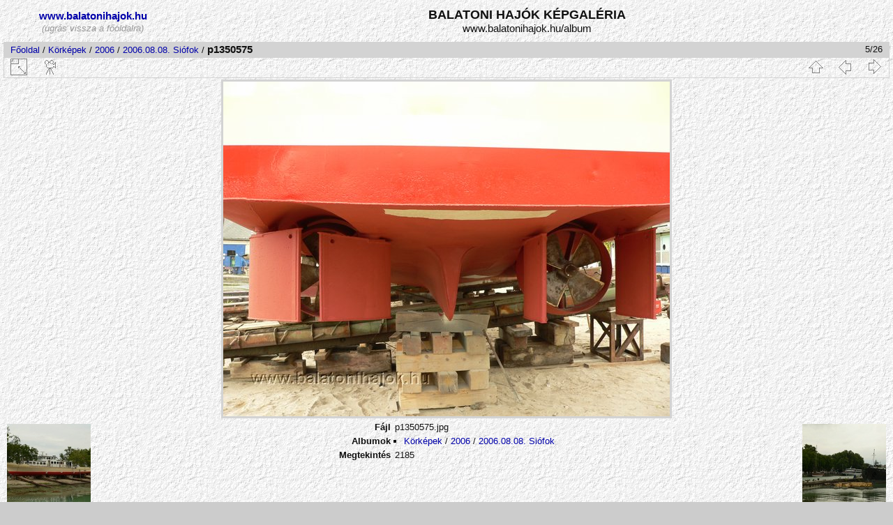

--- FILE ---
content_type: text/html; charset=utf-8
request_url: http://www.balatonihajok.hu/album/picture.php?/10101/category/korkep-20060808-siofok
body_size: 10640
content:
<!DOCTYPE html>
<html lang="hu" dir="ltr">
<head>
<meta charset="utf-8">
<meta name="generator" content="Piwigo (aka PWG), see piwigo.org">

 
<meta name="description" content="p1350575 - www.balatonihajok.hu képgaléria">

<title>p1350575 | www.balatonihajok.hu képgaléria</title>
<link rel="shortcut icon" type="image/x-icon" href="./local/favicon.ico">

<link rel="start" title="Főoldal" href="/album/" >
<link rel="search" title="Keresés" href="search.php" >

<link rel="first" title="Első oldal" href="picture.php?/10081/category/korkep-20060808-siofok" ><link rel="prev" title="Előző" href="picture.php?/10087/category/korkep-20060808-siofok" ><link rel="next" title="Következő" href="picture.php?/10092/category/korkep-20060808-siofok" ><link rel="last" title="Utolsó oldal" href="picture.php?/10082/category/korkep-20060808-siofok" ><link rel="up" title="Bélyegképek" href="index.php?/category/korkep-20060808-siofok" >
<link rel="canonical" href="picture.php?/10101">

 
	<!--[if lt IE 7]>
		<link rel="stylesheet" type="text/css" href="themes/default/fix-ie5-ie6.css">
	<![endif]-->
	<!--[if IE 7]>
		<link rel="stylesheet" type="text/css" href="themes/default/fix-ie7.css">
	<![endif]-->
	


<!-- BEGIN get_combined -->



<link rel="stylesheet" type="text/css" href="_data/combined/1rco1o.css">


<!-- END get_combined -->

<!--[if lt IE 7]>
<script type="text/javascript" src="themes/default/js/pngfix.js"></script>
<![endif]-->

  <meta name="robots" content="follow">
  
</head>

<body id="thePicturePage">

<div id="the_page">


<div id="theHeader"><table border="0" cellpadding="0" cellspacing="0"
 width="98%">
  <tbody>
    <tr>
      <td align="center" width="230"><big><big><b><small><a
 href="http://www.balatonihajok.hu" target="_top">www.balatonihajok.hu</a></small></b></big></big><br>
      <font color="#999999"><i>(ugrás
vissza a főoldalra)</i></font><br>
      </td>
      <td align="center"><big><big><strong>BALATONI
HAJÓK KÉPGALÉRIA<br>
      </strong></big> www.balatonihajok.hu/album</big>
      </td>
    </tr>
  </tbody>
</table>


<script type="text/javascript">
var gaJsHost = (("https:" == document.location.protocol) ? "https://ssl." : "http://www.");
document.write(unescape("%3Cscript src='" + gaJsHost + "google-analytics.com/ga.js' type='text/javascript'%3E%3C/script%3E"));
</script>
<script type="text/javascript">
var pageTracker = _gat._getTracker("UA-1934540-7");
pageTracker._trackPageview();
</script>
</div>


<div id="content">



<div id="imageHeaderBar">
	<div class="browsePath">
		<a href="/album/">Főoldal</a> / <a href="index.php?/category/korkep">Körképek</a> / <a href="index.php?/category/868">2006</a> / <a href="index.php?/category/korkep-20060808-siofok">2006.08.08. Siófok</a><span class="browsePathSeparator"> / </span><h2>p1350575</h2>
	</div>
</div>

<div id="imageToolBar">
<div class="imageNumber">5/26</div>
<div class="navigationButtons">

<a href="index.php?/category/korkep-20060808-siofok" title="Bélyegképek" class="pwg-state-default pwg-button"> <span class="pwg-icon pwg-icon-arrow-n"></span><span class="pwg-button-text">Bélyegképek</span> </a><a href="picture.php?/10087/category/korkep-20060808-siofok" title="Előző : p1350569" class="pwg-state-default pwg-button"> <span class="pwg-icon pwg-icon-arrow-w"></span><span class="pwg-button-text">Előző</span> </a><a href="picture.php?/10092/category/korkep-20060808-siofok" title="Következő : p1350576" class="pwg-state-default pwg-button pwg-button-icon-right"> <span class="pwg-icon pwg-icon-arrow-e"></span><span class="pwg-button-text">Következő</span> </a>
</div>


<div class="actionButtons">

<a id="derivativeSwitchLink" title="Kép méretek" class="pwg-state-default pwg-button" rel="nofollow"> <span class="pwg-icon pwg-icon-sizes"></span><span class="pwg-button-text">Kép méretek</span> </a> <div id="derivativeSwitchBox" class="switchBox"> <div class="switchBoxTitle">Kép méretek</div><span class="switchCheck" id="derivativeChecked2small" style="visibility:hidden">&#x2714; </span> <a href="javascript:changeImgSrc('_data/i/galleries/korkep/2006/20060808-siofok/p1350575-2s.jpg','2small','2small')">XXS - legkissebb<span class="derivativeSizeDetails"> (240 x 180)</span> </a><br><span class="switchCheck" id="derivativeCheckedxsmall" style="visibility:hidden">&#x2714; </span> <a href="javascript:changeImgSrc('_data/i/galleries/korkep/2006/20060808-siofok/p1350575-xs.jpg','xsmall','xsmall')">XS - kissebb<span class="derivativeSizeDetails"> (432 x 324)</span> </a><br><span class="switchCheck" id="derivativeCheckedsmall" style="visibility:hidden">&#x2714; </span> <a href="javascript:changeImgSrc('_data/i/galleries/korkep/2006/20060808-siofok/p1350575-sm.jpg','small','small')">S - kicsi<span class="derivativeSizeDetails"> (576 x 432)</span> </a><br><span class="switchCheck" id="derivativeCheckedOriginal">&#x2714; </span> <a href="javascript:changeImgSrc('./galleries/korkep/2006/20060808-siofok/p1350575.jpg','medium','Original')">Eredeti<span class="derivativeSizeDetails"> (640 x 480)</span> </a><br></div>
<a href="picture.php?/10101/category/korkep-20060808-siofok&amp;slideshow=" title="Diavetítés" class="pwg-state-default pwg-button" rel="nofollow"> <span class="pwg-icon pwg-icon-slideshow"></span><span class="pwg-button-text">Diavetítés</span> </a></div>
</div>

<div id="theImageAndInfos">
<div id="theImage">

<img src="./galleries/korkep/2006/20060808-siofok/p1350575.jpg" width="640" height="480" alt="p1350575.jpg" id="theMainImage" usemap="#mapOriginal" title="p1350575 - p1350575.jpg">

<map name="map2small"><area shape=rect coords="0,0,60,180" href="picture.php?/10087/category/korkep-20060808-siofok" title="Előző : p1350569" alt="p1350569"><area shape=rect coords="60,0,179,45" href="index.php?/category/korkep-20060808-siofok" title="Bélyegképek" alt="Bélyegképek"><area shape=rect coords="180,0,240,180" href="picture.php?/10092/category/korkep-20060808-siofok" title="Következő : p1350576" alt="p1350576"></map><map name="mapxsmall"><area shape=rect coords="0,0,108,324" href="picture.php?/10087/category/korkep-20060808-siofok" title="Előző : p1350569" alt="p1350569"><area shape=rect coords="108,0,322,81" href="index.php?/category/korkep-20060808-siofok" title="Bélyegképek" alt="Bélyegképek"><area shape=rect coords="324,0,432,324" href="picture.php?/10092/category/korkep-20060808-siofok" title="Következő : p1350576" alt="p1350576"></map><map name="mapsmall"><area shape=rect coords="0,0,144,432" href="picture.php?/10087/category/korkep-20060808-siofok" title="Előző : p1350569" alt="p1350569"><area shape=rect coords="144,0,429,108" href="index.php?/category/korkep-20060808-siofok" title="Bélyegképek" alt="Bélyegképek"><area shape=rect coords="433,0,576,432" href="picture.php?/10092/category/korkep-20060808-siofok" title="Következő : p1350576" alt="p1350576"></map><map name="mapOriginal"><area shape=rect coords="0,0,160,480" href="picture.php?/10087/category/korkep-20060808-siofok" title="Előző : p1350569" alt="p1350569"><area shape=rect coords="160,0,477,120" href="index.php?/category/korkep-20060808-siofok" title="Bélyegképek" alt="Bélyegképek"><area shape=rect coords="481,0,640,480" href="picture.php?/10092/category/korkep-20060808-siofok" title="Következő : p1350576" alt="p1350576"></map>


</div><div id="infoSwitcher"></div><div id="imageInfos">
	<div class="navThumbs">
			<a class="navThumb" id="linkPrev" href="picture.php?/10087/category/korkep-20060808-siofok" title="Előző : p1350569" rel="prev">
				<span class="thumbHover prevThumbHover"></span>
				<img src="_data/i/galleries/korkep/2006/20060808-siofok/p1350569-sq.jpg" alt="p1350569">
			</a>
			<a class="navThumb" id="linkNext" href="picture.php?/10092/category/korkep-20060808-siofok" title="Következő : p1350576" rel="next">
				<span class="thumbHover nextThumbHover"></span>
				<img src="_data/i/galleries/korkep/2006/20060808-siofok/p1350576-sq.jpg" alt="p1350576">
			</a>
	</div>

<dl id="standard" class="imageInfoTable">
<div id="File" class="imageInfo"> <dt>Fájl</dt> <dd>p1350575.jpg</dd> </div><div id="Categories" class="imageInfo"> <dt>Albumok</dt> <dd> <ul><li><a href="index.php?/category/korkep">Körképek</a> / <a href="index.php?/category/868">2006</a> / <a href="index.php?/category/korkep-20060808-siofok">2006.08.08. Siófok</a></li></ul> </dd> </div><div id="Visits" class="imageInfo"> <dt>Megtekintés</dt> <dd>2185</dd> </div>

</dl>

</div>
</div>



</div>
<div id="copyright">


  Az oldal motorja:	<a href="http://hu.piwigo.org" class="Piwigo">Piwigo</a>
  
</div>

</div>

<!-- BEGIN get_combined -->
<script type="text/javascript" src="themes/default/js/jquery.min.js?v2.9.0"></script>
<script type="text/javascript">//<![CDATA[

document.onkeydown = function(e){e=e||window.event;if (e.altKey) return true;var target=e.target||e.srcElement;if (target && target.type) return true;var keyCode=e.keyCode||e.which, docElem=document.documentElement, url;switch(keyCode){case 63235: case 39: if (e.ctrlKey || docElem.scrollLeft==docElem.scrollWidth-docElem.clientWidth)url="picture.php?/10092/category/korkep-20060808-siofok"; break;case 63234: case 37: if (e.ctrlKey || docElem.scrollLeft==0)url="picture.php?/10087/category/korkep-20060808-siofok"; break;case 36: if (e.ctrlKey)url="picture.php?/10081/category/korkep-20060808-siofok"; break;case 35: if (e.ctrlKey)url="picture.php?/10082/category/korkep-20060808-siofok"; break;case 38: if (e.ctrlKey)url="index.php?/category/korkep-20060808-siofok"; break;}if (url) {window.location=url.replace("&amp;","&"); return false;}return true;}
function changeImgSrc(url,typeSave,typeMap)
{
	var theImg = document.getElementById("theMainImage");
	if (theImg)
	{
		theImg.removeAttribute("width");theImg.removeAttribute("height");
		theImg.src = url;
		theImg.useMap = "#map"+typeMap;
	}
	jQuery('#derivativeSwitchBox .switchCheck').css('visibility','hidden');
	jQuery('#derivativeChecked'+typeMap).css('visibility','visible');
	document.cookie = 'picture_deriv='+typeSave+';path=/album/';
}
(window.SwitchBox=window.SwitchBox||[]).push("#derivativeSwitchLink", "#derivativeSwitchBox");
//]]></script>
<script type="text/javascript">
(function() {
var s,after = document.getElementsByTagName('script')[document.getElementsByTagName('script').length-1];
s=document.createElement('script'); s.type='text/javascript'; s.async=true; s.src='themes/default/js/switchbox.js?v2.9.0';
after = after.parentNode.insertBefore(s, after);
})();
</script>
<!-- END get_combined -->

</body>
</html>